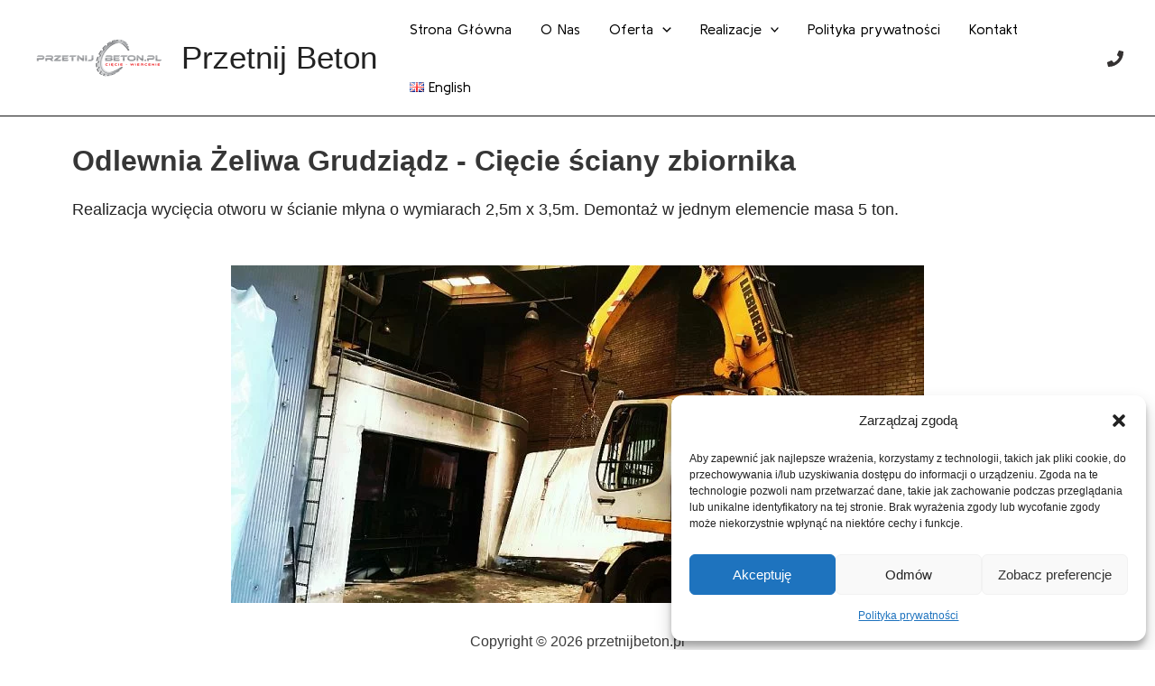

--- FILE ---
content_type: text/css; charset=utf-8
request_url: https://fonts.googleapis.com/css?family=Kulim+Park%3A400&display=fallback&ver=4.6.2
body_size: 113
content:
/* latin-ext */
@font-face {
  font-family: 'Kulim Park';
  font-style: normal;
  font-weight: 400;
  font-display: fallback;
  src: url(https://fonts.gstatic.com/s/kulimpark/v15/fdN79secq3hflz1Uu3IwhFcs5IRyab0WAw.woff2) format('woff2');
  unicode-range: U+0100-02BA, U+02BD-02C5, U+02C7-02CC, U+02CE-02D7, U+02DD-02FF, U+0304, U+0308, U+0329, U+1D00-1DBF, U+1E00-1E9F, U+1EF2-1EFF, U+2020, U+20A0-20AB, U+20AD-20C0, U+2113, U+2C60-2C7F, U+A720-A7FF;
}
/* latin */
@font-face {
  font-family: 'Kulim Park';
  font-style: normal;
  font-weight: 400;
  font-display: fallback;
  src: url(https://fonts.gstatic.com/s/kulimpark/v15/fdN79secq3hflz1Uu3IwhFks5IRyab0.woff2) format('woff2');
  unicode-range: U+0000-00FF, U+0131, U+0152-0153, U+02BB-02BC, U+02C6, U+02DA, U+02DC, U+0304, U+0308, U+0329, U+2000-206F, U+20AC, U+2122, U+2191, U+2193, U+2212, U+2215, U+FEFF, U+FFFD;
}
